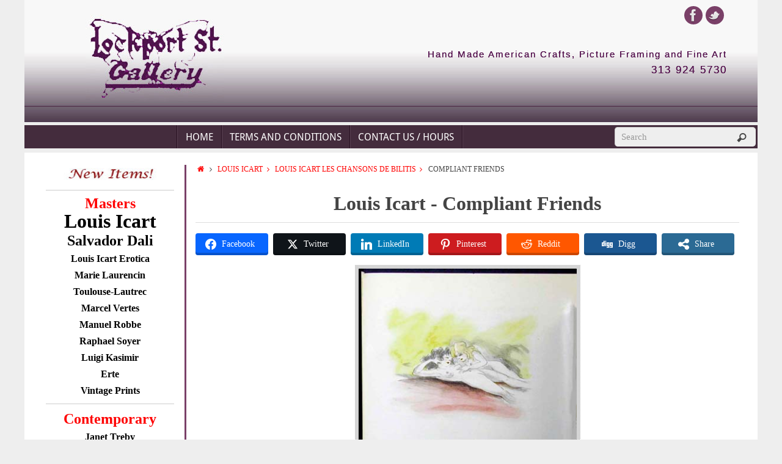

--- FILE ---
content_type: text/html;charset=UTF-8
request_url: https://lockportstreetgallery.com/icart/compliant-friends/
body_size: 17133
content:
<!DOCTYPE html>
<html lang="en-US" prefix="og: https://ogp.me/ns# fb: https://ogp.me/ns/fb# article: https://ogp.me/ns/article#">
<head>
<meta name="viewport" content="width=device-width, user-scalable=yes, initial-scale=1.0, minimum-scale=1.0, maximum-scale=3.0">
<meta http-equiv="Content-Type" content="text/html; charset=UTF-8" />
<link rel="profile" href="//gmpg.org/xfn/11" />
<link rel="pingback" href="https://lockportstreetgallery.com/xmlrpc.php" />
<link rel="shortcut icon" href="https://lockportstreetgallery.com/wp-content/uploads/2018/06/favicon.jpg" /><link rel="apple-touch-icon" href="https://lockportstreetgallery.com/wp-content/uploads/2018/06/favicon.jpg" />

<meta name="wpsso-begin" content="wpsso meta tags and schema markup begin"/>
<!-- generator:1 --><meta name="generator" content="WPSSO Core 17.17.0/S"/>
<!-- generator:2 --><meta name="generator" content="WPSSO JSON 3.10.0/S"/>
<link rel="shortlink" href="https://lockportstreetgallery.com/?p=17517"/>
<meta property="fb:app_id" content="966242223397117"/>
<meta property="og:type" content="article"/>
<meta property="og:url" content="https://lockportstreetgallery.com/icart/compliant-friends/"/>
<meta property="og:locale" content="en_US"/>
<meta property="og:site_name" content="Lockport Street Gallery"/>
<meta property="og:title" content="Compliant Friends  &ndash;  &ndash; Lockport Street Gallery"/>
<meta property="og:description" content="Compliant Friends  Lockport Street Gallery"/>
<meta property="og:updated_time" content="2018-05-06T04:09:20+00:00"/>
<meta property="article:published_time" content="2018-05-06T04:09:20+00:00"/>
<meta property="article:modified_time" content="2018-05-06T04:09:20+00:00"/>
<meta name="twitter:domain" content="lockportstreetgallery.com"/>
<meta name="twitter:title" content="Compliant Friends  &ndash;  &ndash; Lockport Street Gallery"/>
<meta name="twitter:description" content="Compliant Friends  Lockport Street Gallery"/>
<meta name="twitter:card" content="summary"/>
<meta name="twitter:label1" content="Written by"/>
<meta name="twitter:data1" content="Administrat0r"/>
<meta name="author" content="Administrat0r"/>
<script type="application/ld+json" id="wpsso-schema-graph">{
    "@context": "https://schema.org",
    "@graph": [
        {
            "@id": "/icart/compliant-friends/#sso/webpage/17517",
            "@context": "https://schema.org",
            "@type": "WebPage",
            "mainEntityOfPage": "https://lockportstreetgallery.com/icart/compliant-friends/",
            "url": "https://lockportstreetgallery.com/icart/compliant-friends/",
            "sameAs": [
                "https://lockportstreetgallery.com/?p=17517"
            ],
            "name": "Compliant Friends  &ndash;  &ndash; Lockport Street Gallery",
            "description": "Compliant Friends  Lockport Street Gallery",
            "potentialAction": [
                {
                    "@context": "https://schema.org",
                    "@type": "ReadAction",
                    "target": "https://lockportstreetgallery.com/icart/compliant-friends/"
                }
            ],
            "publisher": [
                {
                    "@id": "/#sso/organization/site/org-logo-url"
                }
            ],
            "headline": "Compliant Friends  &ndash;  &ndash; Lockport Street Gallery",
            "copyrightYear": "2018",
            "inLanguage": "en_US",
            "dateCreated": "2018-05-06T04:09:20+00:00",
            "datePublished": "2018-05-06T04:09:20+00:00",
            "dateModified": "2018-05-06T04:09:20+00:00",
            "author": {
                "@id": "/ad4877ee8f00de4857048a7fe8f7b90a#sso/person"
            }
        },
        {
            "@id": "/#sso/organization/site/org-logo-url",
            "@context": "https://schema.org",
            "@type": "Organization",
            "url": "https://lockportstreetgallery.com/",
            "name": "Lockport Street Gallery",
            "description": "Salvador Dali, Louis Icart art and more"
        },
        {
            "@id": "/ad4877ee8f00de4857048a7fe8f7b90a#sso/person",
            "@context": "https://schema.org",
            "@type": "Person",
            "name": "Administrat0r",
            "givenName": "John",
            "familyName": "Bates",
            "description": "Author archive page for Administrat0r."
        }
    ]
}</script>
<meta name="wpsso-end" content="wpsso meta tags and schema markup end"/>
<meta name="wpsso-cached" content="2025-10-19T11:41:57+00:00"/>
<meta name="wpsso-added" content="2025-10-19T11:41:57+00:00 in 0.045940 secs for lockportstreetgallery.com"/>

<link rel="stylesheet" type="text/css"  href="https://lockportstreetgallery.com/wp-content/cache/css/fc885b11a07cb7c634c9ca81f45e715d.css" /><title>Compliant Friends - Lockport Street Gallery</title>
<meta name='robots' content='max-image-preview:large' />
<meta property="og:locale" content="en_US" />
<meta property="og:type" content="article" />
<meta property="og:title" content="Compliant Friends" />
<meta property="og:url" content="https://lockportstreetgallery.com/icart/compliant-friends/" />
<meta property="og:site_name" content="Lockport Street Gallery" />
<meta property="og:image" content="https://lockportstreetgallery.com/wp-content/uploads/2016/07/5-1-1.jpg" />
<meta property="og:image:secure_url" content="https://lockportstreetgallery.com/wp-content/uploads/2016/07/5-1-1.jpg" />

<!-- This site is optimized with the Yoast SEO Premium plugin v12.6.1 - https://yoast.com/wordpress/plugins/seo/ -->
<meta name="description" content="Compliant Friends Lockport Street Gallery"/>
<meta name="robots" content="max-snippet:-1, max-image-preview:large, max-video-preview:-1"/>
<link rel="canonical" href="https://lockportstreetgallery.com/icart/compliant-friends/" />
<script type='application/ld+json' class='yoast-schema-graph yoast-schema-graph--main'>{"@context":"https://schema.org","@graph":[{"@type":"Organization","@id":"https://lockportstreetgallery.com/#organization","name":"Lockport Street Gallery","url":"https://lockportstreetgallery.com/","sameAs":["https://www.facebook.com/LockportStreetGallery/","https://twitter.com/LockportStreet"],"logo":{"@type":"ImageObject","@id":"https://lockportstreetgallery.com/#logo","url":"https://lockportstreetgallery.com/wp-content/uploads/2016/04/lsglogo.jpg","width":128,"height":75,"caption":"Lockport Street Gallery"},"image":{"@id":"https://lockportstreetgallery.com/#logo"}},{"@type":"WebSite","@id":"https://lockportstreetgallery.com/#website","url":"https://lockportstreetgallery.com/","name":"Lockport Street Gallery","description":"Salvador Dali, Louis Icart and more","publisher":{"@id":"https://lockportstreetgallery.com/#organization"},"potentialAction":{"@type":"SearchAction","target":"https://lockportstreetgallery.com/?s={search_term_string}","query-input":"required name=search_term_string"}},{"@type":"ImageObject","@id":"https://lockportstreetgallery.com/icart/compliant-friends/#primaryimage","url":"https://lockportstreetgallery.com/wp-content/uploads/2016/07/5-1-1.jpg","width":369,"height":500},{"@type":"WebPage","@id":"https://lockportstreetgallery.com/icart/compliant-friends/#webpage","url":"https://lockportstreetgallery.com/icart/compliant-friends/","inLanguage":"en-US","name":"Compliant Friends - Lockport Street Gallery","isPartOf":{"@id":"https://lockportstreetgallery.com/#website"},"primaryImageOfPage":{"@id":"https://lockportstreetgallery.com/icart/compliant-friends/#primaryimage"},"datePublished":"2018-05-06T04:09:20+00:00","dateModified":"2018-05-06T04:09:20+00:00","description":"Compliant Friends Lockport Street Gallery"}]}</script>
<!-- / Yoast SEO Premium plugin. -->

<link rel="alternate" type="application/rss+xml" title="Lockport Street Gallery &raquo; Feed" href="https://lockportstreetgallery.com/feed/" />
<link rel="alternate" type="application/rss+xml" title="Lockport Street Gallery &raquo; Comments Feed" href="https://lockportstreetgallery.com/comments/feed/" />
		<!-- This site uses the Google Analytics by MonsterInsights plugin v8.26.0 - Using Analytics tracking - https://www.monsterinsights.com/ -->
							<script src="//www.googletagmanager.com/gtag/js?id=G-E6JBHZQLN8"  data-cfasync="false" data-wpfc-render="false" type="text/javascript" async></script>
			<script data-cfasync="false" data-wpfc-render="false" type="text/javascript">
				var mi_version = '8.26.0';
				var mi_track_user = true;
				var mi_no_track_reason = '';
								var MonsterInsightsDefaultLocations = {"page_location":"https:\/\/lockportstreetgallery.com\/icart\/compliant-friends\/?icart\/compliant-friends\/"};
				if ( typeof MonsterInsightsPrivacyGuardFilter === 'function' ) {
					var MonsterInsightsLocations = (typeof MonsterInsightsExcludeQuery === 'object') ? MonsterInsightsPrivacyGuardFilter( MonsterInsightsExcludeQuery ) : MonsterInsightsPrivacyGuardFilter( MonsterInsightsDefaultLocations );
				} else {
					var MonsterInsightsLocations = (typeof MonsterInsightsExcludeQuery === 'object') ? MonsterInsightsExcludeQuery : MonsterInsightsDefaultLocations;
				}

								var disableStrs = [
										'ga-disable-G-E6JBHZQLN8',
									];

				/* Function to detect opted out users */
				function __gtagTrackerIsOptedOut() {
					for (var index = 0; index < disableStrs.length; index++) {
						if (document.cookie.indexOf(disableStrs[index] + '=true') > -1) {
							return true;
						}
					}

					return false;
				}

				/* Disable tracking if the opt-out cookie exists. */
				if (__gtagTrackerIsOptedOut()) {
					for (var index = 0; index < disableStrs.length; index++) {
						window[disableStrs[index]] = true;
					}
				}

				/* Opt-out function */
				function __gtagTrackerOptout() {
					for (var index = 0; index < disableStrs.length; index++) {
						document.cookie = disableStrs[index] + '=true; expires=Thu, 31 Dec 2099 23:59:59 UTC; path=/';
						window[disableStrs[index]] = true;
					}
				}

				if ('undefined' === typeof gaOptout) {
					function gaOptout() {
						__gtagTrackerOptout();
					}
				}
								window.dataLayer = window.dataLayer || [];

				window.MonsterInsightsDualTracker = {
					helpers: {},
					trackers: {},
				};
				if (mi_track_user) {
					function __gtagDataLayer() {
						dataLayer.push(arguments);
					}

					function __gtagTracker(type, name, parameters) {
						if (!parameters) {
							parameters = {};
						}

						if (parameters.send_to) {
							__gtagDataLayer.apply(null, arguments);
							return;
						}

						if (type === 'event') {
														parameters.send_to = monsterinsights_frontend.v4_id;
							var hookName = name;
							if (typeof parameters['event_category'] !== 'undefined') {
								hookName = parameters['event_category'] + ':' + name;
							}

							if (typeof MonsterInsightsDualTracker.trackers[hookName] !== 'undefined') {
								MonsterInsightsDualTracker.trackers[hookName](parameters);
							} else {
								__gtagDataLayer('event', name, parameters);
							}
							
						} else {
							__gtagDataLayer.apply(null, arguments);
						}
					}

					__gtagTracker('js', new Date());
					__gtagTracker('set', {
						'developer_id.dZGIzZG': true,
											});
					if ( MonsterInsightsLocations.page_location ) {
						__gtagTracker('set', MonsterInsightsLocations);
					}
										__gtagTracker('config', 'G-E6JBHZQLN8', {"allow_anchor":"true","forceSSL":"true","link_attribution":"true","page_path":location.pathname + location.search + location.hash} );
															window.gtag = __gtagTracker;										(function () {
						/* https://developers.google.com/analytics/devguides/collection/analyticsjs/ */
						/* ga and __gaTracker compatibility shim. */
						var noopfn = function () {
							return null;
						};
						var newtracker = function () {
							return new Tracker();
						};
						var Tracker = function () {
							return null;
						};
						var p = Tracker.prototype;
						p.get = noopfn;
						p.set = noopfn;
						p.send = function () {
							var args = Array.prototype.slice.call(arguments);
							args.unshift('send');
							__gaTracker.apply(null, args);
						};
						var __gaTracker = function () {
							var len = arguments.length;
							if (len === 0) {
								return;
							}
							var f = arguments[len - 1];
							if (typeof f !== 'object' || f === null || typeof f.hitCallback !== 'function') {
								if ('send' === arguments[0]) {
									var hitConverted, hitObject = false, action;
									if ('event' === arguments[1]) {
										if ('undefined' !== typeof arguments[3]) {
											hitObject = {
												'eventAction': arguments[3],
												'eventCategory': arguments[2],
												'eventLabel': arguments[4],
												'value': arguments[5] ? arguments[5] : 1,
											}
										}
									}
									if ('pageview' === arguments[1]) {
										if ('undefined' !== typeof arguments[2]) {
											hitObject = {
												'eventAction': 'page_view',
												'page_path': arguments[2],
											}
										}
									}
									if (typeof arguments[2] === 'object') {
										hitObject = arguments[2];
									}
									if (typeof arguments[5] === 'object') {
										Object.assign(hitObject, arguments[5]);
									}
									if ('undefined' !== typeof arguments[1].hitType) {
										hitObject = arguments[1];
										if ('pageview' === hitObject.hitType) {
											hitObject.eventAction = 'page_view';
										}
									}
									if (hitObject) {
										action = 'timing' === arguments[1].hitType ? 'timing_complete' : hitObject.eventAction;
										hitConverted = mapArgs(hitObject);
										__gtagTracker('event', action, hitConverted);
									}
								}
								return;
							}

							function mapArgs(args) {
								var arg, hit = {};
								var gaMap = {
									'eventCategory': 'event_category',
									'eventAction': 'event_action',
									'eventLabel': 'event_label',
									'eventValue': 'event_value',
									'nonInteraction': 'non_interaction',
									'timingCategory': 'event_category',
									'timingVar': 'name',
									'timingValue': 'value',
									'timingLabel': 'event_label',
									'page': 'page_path',
									'location': 'page_location',
									'title': 'page_title',
									'referrer' : 'page_referrer',
								};
								for (arg in args) {
																		if (!(!args.hasOwnProperty(arg) || !gaMap.hasOwnProperty(arg))) {
										hit[gaMap[arg]] = args[arg];
									} else {
										hit[arg] = args[arg];
									}
								}
								return hit;
							}

							try {
								f.hitCallback();
							} catch (ex) {
							}
						};
						__gaTracker.create = newtracker;
						__gaTracker.getByName = newtracker;
						__gaTracker.getAll = function () {
							return [];
						};
						__gaTracker.remove = noopfn;
						__gaTracker.loaded = true;
						window['__gaTracker'] = __gaTracker;
					})();
									} else {
										console.log("");
					(function () {
						function __gtagTracker() {
							return null;
						}

						window['__gtagTracker'] = __gtagTracker;
						window['gtag'] = __gtagTracker;
					})();
									}
			</script>
				<!-- / Google Analytics by MonsterInsights -->
		<script type="text/javascript">
window._wpemojiSettings = {"baseUrl":"https:\/\/s.w.org\/images\/core\/emoji\/14.0.0\/72x72\/","ext":".png","svgUrl":"https:\/\/s.w.org\/images\/core\/emoji\/14.0.0\/svg\/","svgExt":".svg","source":{"concatemoji":"https:\/\/lockportstreetgallery.com\/wp-includes\/js\/wp-emoji-release.min.js?ver=6.1.3"}};
/*! This file is auto-generated */
!function(e,a,t){var n,r,o,i=a.createElement("canvas"),p=i.getContext&&i.getContext("2d");function s(e,t){var a=String.fromCharCode,e=(p.clearRect(0,0,i.width,i.height),p.fillText(a.apply(this,e),0,0),i.toDataURL());return p.clearRect(0,0,i.width,i.height),p.fillText(a.apply(this,t),0,0),e===i.toDataURL()}function c(e){var t=a.createElement("script");t.src=e,t.defer=t.type="text/javascript",a.getElementsByTagName("head")[0].appendChild(t)}for(o=Array("flag","emoji"),t.supports={everything:!0,everythingExceptFlag:!0},r=0;r<o.length;r++)t.supports[o[r]]=function(e){if(p&&p.fillText)switch(p.textBaseline="top",p.font="600 32px Arial",e){case"flag":return s([127987,65039,8205,9895,65039],[127987,65039,8203,9895,65039])?!1:!s([55356,56826,55356,56819],[55356,56826,8203,55356,56819])&&!s([55356,57332,56128,56423,56128,56418,56128,56421,56128,56430,56128,56423,56128,56447],[55356,57332,8203,56128,56423,8203,56128,56418,8203,56128,56421,8203,56128,56430,8203,56128,56423,8203,56128,56447]);case"emoji":return!s([129777,127995,8205,129778,127999],[129777,127995,8203,129778,127999])}return!1}(o[r]),t.supports.everything=t.supports.everything&&t.supports[o[r]],"flag"!==o[r]&&(t.supports.everythingExceptFlag=t.supports.everythingExceptFlag&&t.supports[o[r]]);t.supports.everythingExceptFlag=t.supports.everythingExceptFlag&&!t.supports.flag,t.DOMReady=!1,t.readyCallback=function(){t.DOMReady=!0},t.supports.everything||(n=function(){t.readyCallback()},a.addEventListener?(a.addEventListener("DOMContentLoaded",n,!1),e.addEventListener("load",n,!1)):(e.attachEvent("onload",n),a.attachEvent("onreadystatechange",function(){"complete"===a.readyState&&t.readyCallback()})),(e=t.source||{}).concatemoji?c(e.concatemoji):e.wpemoji&&e.twemoji&&(c(e.twemoji),c(e.wpemoji)))}(window,document,window._wpemojiSettings);
</script>
<style type="text/css">
img.wp-smiley,
img.emoji {
	display: inline !important;
	border: none !important;
	box-shadow: none !important;
	height: 1em !important;
	width: 1em !important;
	margin: 0 0.07em !important;
	vertical-align: -0.1em !important;
	background: none !important;
	padding: 0 !important;
}
</style>
	<style id='global-styles-inline-css' type='text/css'>
body{--wp--preset--color--black: #000000;--wp--preset--color--cyan-bluish-gray: #abb8c3;--wp--preset--color--white: #ffffff;--wp--preset--color--pale-pink: #f78da7;--wp--preset--color--vivid-red: #cf2e2e;--wp--preset--color--luminous-vivid-orange: #ff6900;--wp--preset--color--luminous-vivid-amber: #fcb900;--wp--preset--color--light-green-cyan: #7bdcb5;--wp--preset--color--vivid-green-cyan: #00d084;--wp--preset--color--pale-cyan-blue: #8ed1fc;--wp--preset--color--vivid-cyan-blue: #0693e3;--wp--preset--color--vivid-purple: #9b51e0;--wp--preset--gradient--vivid-cyan-blue-to-vivid-purple: linear-gradient(135deg,rgba(6,147,227,1) 0%,rgb(155,81,224) 100%);--wp--preset--gradient--light-green-cyan-to-vivid-green-cyan: linear-gradient(135deg,rgb(122,220,180) 0%,rgb(0,208,130) 100%);--wp--preset--gradient--luminous-vivid-amber-to-luminous-vivid-orange: linear-gradient(135deg,rgba(252,185,0,1) 0%,rgba(255,105,0,1) 100%);--wp--preset--gradient--luminous-vivid-orange-to-vivid-red: linear-gradient(135deg,rgba(255,105,0,1) 0%,rgb(207,46,46) 100%);--wp--preset--gradient--very-light-gray-to-cyan-bluish-gray: linear-gradient(135deg,rgb(238,238,238) 0%,rgb(169,184,195) 100%);--wp--preset--gradient--cool-to-warm-spectrum: linear-gradient(135deg,rgb(74,234,220) 0%,rgb(151,120,209) 20%,rgb(207,42,186) 40%,rgb(238,44,130) 60%,rgb(251,105,98) 80%,rgb(254,248,76) 100%);--wp--preset--gradient--blush-light-purple: linear-gradient(135deg,rgb(255,206,236) 0%,rgb(152,150,240) 100%);--wp--preset--gradient--blush-bordeaux: linear-gradient(135deg,rgb(254,205,165) 0%,rgb(254,45,45) 50%,rgb(107,0,62) 100%);--wp--preset--gradient--luminous-dusk: linear-gradient(135deg,rgb(255,203,112) 0%,rgb(199,81,192) 50%,rgb(65,88,208) 100%);--wp--preset--gradient--pale-ocean: linear-gradient(135deg,rgb(255,245,203) 0%,rgb(182,227,212) 50%,rgb(51,167,181) 100%);--wp--preset--gradient--electric-grass: linear-gradient(135deg,rgb(202,248,128) 0%,rgb(113,206,126) 100%);--wp--preset--gradient--midnight: linear-gradient(135deg,rgb(2,3,129) 0%,rgb(40,116,252) 100%);--wp--preset--duotone--dark-grayscale: url('#wp-duotone-dark-grayscale');--wp--preset--duotone--grayscale: url('#wp-duotone-grayscale');--wp--preset--duotone--purple-yellow: url('#wp-duotone-purple-yellow');--wp--preset--duotone--blue-red: url('#wp-duotone-blue-red');--wp--preset--duotone--midnight: url('#wp-duotone-midnight');--wp--preset--duotone--magenta-yellow: url('#wp-duotone-magenta-yellow');--wp--preset--duotone--purple-green: url('#wp-duotone-purple-green');--wp--preset--duotone--blue-orange: url('#wp-duotone-blue-orange');--wp--preset--font-size--small: 13px;--wp--preset--font-size--medium: 20px;--wp--preset--font-size--large: 36px;--wp--preset--font-size--x-large: 42px;--wp--preset--spacing--20: 0.44rem;--wp--preset--spacing--30: 0.67rem;--wp--preset--spacing--40: 1rem;--wp--preset--spacing--50: 1.5rem;--wp--preset--spacing--60: 2.25rem;--wp--preset--spacing--70: 3.38rem;--wp--preset--spacing--80: 5.06rem;}:where(.is-layout-flex){gap: 0.5em;}body .is-layout-flow > .alignleft{float: left;margin-inline-start: 0;margin-inline-end: 2em;}body .is-layout-flow > .alignright{float: right;margin-inline-start: 2em;margin-inline-end: 0;}body .is-layout-flow > .aligncenter{margin-left: auto !important;margin-right: auto !important;}body .is-layout-constrained > .alignleft{float: left;margin-inline-start: 0;margin-inline-end: 2em;}body .is-layout-constrained > .alignright{float: right;margin-inline-start: 2em;margin-inline-end: 0;}body .is-layout-constrained > .aligncenter{margin-left: auto !important;margin-right: auto !important;}body .is-layout-constrained > :where(:not(.alignleft):not(.alignright):not(.alignfull)){max-width: var(--wp--style--global--content-size);margin-left: auto !important;margin-right: auto !important;}body .is-layout-constrained > .alignwide{max-width: var(--wp--style--global--wide-size);}body .is-layout-flex{display: flex;}body .is-layout-flex{flex-wrap: wrap;align-items: center;}body .is-layout-flex > *{margin: 0;}:where(.wp-block-columns.is-layout-flex){gap: 2em;}.has-black-color{color: var(--wp--preset--color--black) !important;}.has-cyan-bluish-gray-color{color: var(--wp--preset--color--cyan-bluish-gray) !important;}.has-white-color{color: var(--wp--preset--color--white) !important;}.has-pale-pink-color{color: var(--wp--preset--color--pale-pink) !important;}.has-vivid-red-color{color: var(--wp--preset--color--vivid-red) !important;}.has-luminous-vivid-orange-color{color: var(--wp--preset--color--luminous-vivid-orange) !important;}.has-luminous-vivid-amber-color{color: var(--wp--preset--color--luminous-vivid-amber) !important;}.has-light-green-cyan-color{color: var(--wp--preset--color--light-green-cyan) !important;}.has-vivid-green-cyan-color{color: var(--wp--preset--color--vivid-green-cyan) !important;}.has-pale-cyan-blue-color{color: var(--wp--preset--color--pale-cyan-blue) !important;}.has-vivid-cyan-blue-color{color: var(--wp--preset--color--vivid-cyan-blue) !important;}.has-vivid-purple-color{color: var(--wp--preset--color--vivid-purple) !important;}.has-black-background-color{background-color: var(--wp--preset--color--black) !important;}.has-cyan-bluish-gray-background-color{background-color: var(--wp--preset--color--cyan-bluish-gray) !important;}.has-white-background-color{background-color: var(--wp--preset--color--white) !important;}.has-pale-pink-background-color{background-color: var(--wp--preset--color--pale-pink) !important;}.has-vivid-red-background-color{background-color: var(--wp--preset--color--vivid-red) !important;}.has-luminous-vivid-orange-background-color{background-color: var(--wp--preset--color--luminous-vivid-orange) !important;}.has-luminous-vivid-amber-background-color{background-color: var(--wp--preset--color--luminous-vivid-amber) !important;}.has-light-green-cyan-background-color{background-color: var(--wp--preset--color--light-green-cyan) !important;}.has-vivid-green-cyan-background-color{background-color: var(--wp--preset--color--vivid-green-cyan) !important;}.has-pale-cyan-blue-background-color{background-color: var(--wp--preset--color--pale-cyan-blue) !important;}.has-vivid-cyan-blue-background-color{background-color: var(--wp--preset--color--vivid-cyan-blue) !important;}.has-vivid-purple-background-color{background-color: var(--wp--preset--color--vivid-purple) !important;}.has-black-border-color{border-color: var(--wp--preset--color--black) !important;}.has-cyan-bluish-gray-border-color{border-color: var(--wp--preset--color--cyan-bluish-gray) !important;}.has-white-border-color{border-color: var(--wp--preset--color--white) !important;}.has-pale-pink-border-color{border-color: var(--wp--preset--color--pale-pink) !important;}.has-vivid-red-border-color{border-color: var(--wp--preset--color--vivid-red) !important;}.has-luminous-vivid-orange-border-color{border-color: var(--wp--preset--color--luminous-vivid-orange) !important;}.has-luminous-vivid-amber-border-color{border-color: var(--wp--preset--color--luminous-vivid-amber) !important;}.has-light-green-cyan-border-color{border-color: var(--wp--preset--color--light-green-cyan) !important;}.has-vivid-green-cyan-border-color{border-color: var(--wp--preset--color--vivid-green-cyan) !important;}.has-pale-cyan-blue-border-color{border-color: var(--wp--preset--color--pale-cyan-blue) !important;}.has-vivid-cyan-blue-border-color{border-color: var(--wp--preset--color--vivid-cyan-blue) !important;}.has-vivid-purple-border-color{border-color: var(--wp--preset--color--vivid-purple) !important;}.has-vivid-cyan-blue-to-vivid-purple-gradient-background{background: var(--wp--preset--gradient--vivid-cyan-blue-to-vivid-purple) !important;}.has-light-green-cyan-to-vivid-green-cyan-gradient-background{background: var(--wp--preset--gradient--light-green-cyan-to-vivid-green-cyan) !important;}.has-luminous-vivid-amber-to-luminous-vivid-orange-gradient-background{background: var(--wp--preset--gradient--luminous-vivid-amber-to-luminous-vivid-orange) !important;}.has-luminous-vivid-orange-to-vivid-red-gradient-background{background: var(--wp--preset--gradient--luminous-vivid-orange-to-vivid-red) !important;}.has-very-light-gray-to-cyan-bluish-gray-gradient-background{background: var(--wp--preset--gradient--very-light-gray-to-cyan-bluish-gray) !important;}.has-cool-to-warm-spectrum-gradient-background{background: var(--wp--preset--gradient--cool-to-warm-spectrum) !important;}.has-blush-light-purple-gradient-background{background: var(--wp--preset--gradient--blush-light-purple) !important;}.has-blush-bordeaux-gradient-background{background: var(--wp--preset--gradient--blush-bordeaux) !important;}.has-luminous-dusk-gradient-background{background: var(--wp--preset--gradient--luminous-dusk) !important;}.has-pale-ocean-gradient-background{background: var(--wp--preset--gradient--pale-ocean) !important;}.has-electric-grass-gradient-background{background: var(--wp--preset--gradient--electric-grass) !important;}.has-midnight-gradient-background{background: var(--wp--preset--gradient--midnight) !important;}.has-small-font-size{font-size: var(--wp--preset--font-size--small) !important;}.has-medium-font-size{font-size: var(--wp--preset--font-size--medium) !important;}.has-large-font-size{font-size: var(--wp--preset--font-size--large) !important;}.has-x-large-font-size{font-size: var(--wp--preset--font-size--x-large) !important;}
.wp-block-navigation a:where(:not(.wp-element-button)){color: inherit;}
:where(.wp-block-columns.is-layout-flex){gap: 2em;}
.wp-block-pullquote{font-size: 1.5em;line-height: 1.6;}
</style>
<style id='easy-social-share-buttons-inline-css' type='text/css'>
@media (max-width: 768px){.essb_links.essb_displayed_sidebar, .essb_links.essb_displayed_sidebar_right, .essb_links.essb_displayed_postfloat{display:none;}.essb_links{display:none;}.essb-mobile-sharebar, .essb-mobile-sharepoint, .essb-mobile-sharebottom, .essb-mobile-sharebottom .essb_links, .essb-mobile-sharebar-window .essb_links, .essb-mobile-sharepoint .essb_links{display:block;}.essb-mobile-sharebar .essb_native_buttons, .essb-mobile-sharepoint .essb_native_buttons, .essb-mobile-sharebottom .essb_native_buttons, .essb-mobile-sharebottom .essb_native_item, .essb-mobile-sharebar-window .essb_native_item, .essb-mobile-sharepoint .essb_native_item{display:none;}}@media (min-width: 768px){.essb-mobile-sharebar, .essb-mobile-sharepoint, .essb-mobile-sharebottom{display:none;}}
</style>
<script data-cfasync="false" data-wpfc-render="false" type="text/javascript" id='monsterinsights-frontend-script-js-extra'>/* <![CDATA[ */
var monsterinsights_frontend = {"js_events_tracking":"true","download_extensions":"doc,pdf,ppt,zip,xls,docx,pptx,xlsx","inbound_paths":"[]","home_url":"https:\/\/lockportstreetgallery.com","hash_tracking":"true","v4_id":"G-E6JBHZQLN8"};/* ]]> */
</script>
<script type='text/javascript' src='https://lockportstreetgallery.com/wp-includes/js/jquery/jquery.min.js?ver=3.6.1' id='jquery-core-js'></script>
<link rel="https://api.w.org/" href="https://lockportstreetgallery.com/wp-json/" /><link rel="EditURI" type="application/rsd+xml" title="RSD" href="https://lockportstreetgallery.com/xmlrpc.php?rsd" />
<link rel="wlwmanifest" type="application/wlwmanifest+xml" href="https://lockportstreetgallery.com/wp-includes/wlwmanifest.xml" />
<meta name="generator" content="WordPress 6.1.3" />
<link rel="alternate" type="application/json+oembed" href="https://lockportstreetgallery.com/wp-json/oembed/1.0/embed?url=https%3A%2F%2Flockportstreetgallery.com%2Ficart%2Fcompliant-friends%2F" />
<link rel="alternate" type="text/xml+oembed" href="https://lockportstreetgallery.com/wp-json/oembed/1.0/embed?url=https%3A%2F%2Flockportstreetgallery.com%2Ficart%2Fcompliant-friends%2F&#038;format=xml" />
		<script>
			( function() {
				window.onpageshow = function( event ) {
					// Defined window.wpforms means that a form exists on a page.
					// If so and back/forward button has been clicked,
					// force reload a page to prevent the submit button state stuck.
					if ( typeof window.wpforms !== 'undefined' && event.persisted ) {
						window.location.reload();
					}
				};
			}() );
		</script>
		
<script type="text/javascript">var essb_settings = {"ajax_url":"https:\/\/lockportstreetgallery.com\/wp-admin\/admin-ajax.php","essb3_nonce":"3b3bce3e0d","essb3_plugin_url":"https:\/\/lockportstreetgallery.com\/wp-content\/plugins\/easy-social-share-buttons3","essb3_stats":true,"essb3_ga":true,"essb3_ga_ntg":false,"essb3_ga_mode":"simple","blog_url":"https:\/\/lockportstreetgallery.com\/","post_id":"17517","internal_stats":true};</script><style type="text/css"> #header, #main, #topbar-inner { max-width: 1200px; } #container.one-column { } #container.two-columns-right #secondary { width:220px; float:right; } #container.two-columns-right #content { width:890px; float:left; } /*fallback*/ #container.two-columns-right #content { width:calc(100% - 250px); float:left; } #container.two-columns-left #primary { width:220px; float:left; } #container.two-columns-left #content { width:890px; float:right; } /*fallback*/ #container.two-columns-left #content { width:-moz-calc(100% - 250px); float:right; width:-webkit-calc(100% - 250px); width:calc(100% - 250px); } #container.three-columns-right .sidey { width:110px; float:left; } #container.three-columns-right #primary { margin-left:30px; margin-right:30px; } #container.three-columns-right #content { width:860px; float:left; } /*fallback*/ #container.three-columns-right #content { width:-moz-calc(100% - 280px); float:left; width:-webkit-calc(100% - 280px); width:calc(100% - 280px);} #container.three-columns-left .sidey { width:110px; float:left; } #container.three-columns-left #secondary {margin-left:30px; margin-right:30px; } #container.three-columns-left #content { width:860px; float:right;} /*fallback*/ #container.three-columns-left #content { width:-moz-calc(100% - 280px); float:right; width:-webkit-calc(100% - 280px); width:calc(100% - 280px); } #container.three-columns-sided .sidey { width:110px; float:left; } #container.three-columns-sided #secondary { float:right; } #container.three-columns-sided #content { width:860px; float:right; /*fallback*/ width:-moz-calc(100% - 280px); float:right; width:-webkit-calc(100% - 280px); float:right; width:calc(100% - 280px); float:right; margin: 0 140px 0 -1140px; } body { font-family: Times New Roman, Times, serif; } #content h1.entry-title a, #content h2.entry-title a, #content h1.entry-title , #content h2.entry-title { font-family: Times New Roman, Times, serif; } .widget-title, .widget-title a { line-height: normal; font-family: Droid Sans; } .entry-content h1, .entry-content h2, .entry-content h3, .entry-content h4, .entry-content h5, .entry-content h6, #comments #reply-title, .nivo-caption h2, #front-text1 h1, #front-text2 h1, .column-header-image { font-family: Times New Roman, Times, serif; } #site-title span a { font-family: Times New Roman, Times, serif; } #access ul li a, #access ul li a span { font-family: Droid Sans; } body { color: #444444; background-color: #EEEEEE } a { color: #ff0000; } a:hover,.entry-meta span a:hover, .comments-link a:hover { color: #c11f1f; } #header { background-color: #EEEEEE; } #site-title span a { color:#7a4068; } #site-description { color:#999999; } .socials a { background-color: #7a4068; } .socials-hover { background-color: #96738b; } /* Main menu top level */ #access a, #nav-toggle span { color: #ffffff; } #access, #nav-toggle {background-color: #442c3d; } #access > .menu > ul > li > a > span { border-color: #260e1f; -moz-box-shadow: 1px 0 0 #5c4455; -webkit-box-shadow: 1px 0 0 #5c4455; box-shadow: 1px 0 0 #5c4455; } #access a:hover {background-color: #51394a; } #access ul li.current_page_item > a, #access ul li.current-menu-item > a, #access ul li.current_page_ancestor > a, #access ul li.current-menu-ancestor > a { background-color: #51394a; } /* Main menu Submenus */ #access > .menu > ul > li > ul:before {border-bottom-color:#2D2D2D;} #access ul ul ul:before { border-right-color:#2D2D2D;} #access ul ul li { background-color:#2D2D2D; border-top-color:#3b3b3b; border-bottom-color:#222222} #access ul ul li a{color:#BBBBBB} #access ul ul li a:hover{background:#3b3b3b} #access ul ul li.current_page_item > a, #access ul ul li.current-menu-item > a, #access ul ul li.current_page_ancestor > a, #access ul ul li.current-menu-ancestor > a { background-color:#3b3b3b; } #topbar { display:none; } .topmenu ul li a { color: #CCCCCC; } .topmenu ul li a:hover { color: #EEEEEE; border-bottom-color: #7a4068; } #main { background-color: #FFFFFF; } #author-info, #entry-author-info, .page-title { border-color: #7a4068; background: #EEEEEE; } #entry-author-info #author-avatar, #author-info #author-avatar { border-color: #EEEEEE; } .sidey .widget-container { color: #333333; background-color: ; } .sidey .widget-title { color: #666666; background-color: #F7F7F7;border-color:#cfcfcf;} .sidey .widget-container a {color:;} .sidey .widget-container a:hover {color:;} .entry-content h1, .entry-content h2, .entry-content h3, .entry-content h4, .entry-content h5, .entry-content h6 { color: #444444; } .sticky .entry-header {border-color:#7a4068 } .entry-title, .entry-title a { color: #444444; } .entry-title a:hover { color: #000000; } #content h3.entry-format { color: #ffffff; background-color: #442c3d; } #footer { color: #000000; background-color: #EEEEEE; } #footer2 { color: #000000; background-color: #EEEEEE; } #footer a { color: ; } #footer a:hover { color: ; } #footer2 a, .footermenu ul li:after { color: ; } #footer2 a:hover { color: ; } #footer .widget-container { color: #333333; background-color: ; } #footer .widget-title { color: #666666; background-color: #F7F7F7;border-color:#cfcfcf } a.continue-reading-link, #cryout_ajax_more_trigger { color:#ffffff !important; background:#442c3d; border-bottom-color:#7a4068; } a.continue-reading-link:after { background-color:#96738b; } a.continue-reading-link i.icon-right-dir {color:#7a4068} a.continue-reading-link:hover i.icon-right-dir {color:#96738b} .page-link a, .page-link > span > em {border-color:#CCCCCC} .columnmore a {background:#96738b;color:#EEEEEE} .columnmore a:hover {background:#7a4068;} .file, .button, #respond .form-submit input#submit, input[type=submit], input[type=reset] { background-color: #FFFFFF; border-color: #CCCCCC; box-shadow: 0 -10px 10px 0 #EEEEEE inset; } .file:hover, .button:hover, #respond .form-submit input#submit:hover { background-color: #EEEEEE; } .entry-content tr th, .entry-content thead th { color: #444444; } .entry-content fieldset, #content tr td,#content tr th, #content thead th { border-color: #CCCCCC; } #content tr.even td { background-color: #EEEEEE !important; } hr { background-color: #CCCCCC; } input[type="text"], input[type="password"], input[type="email"], input[type="file"], textarea, select, input[type="color"],input[type="date"],input[type="datetime"],input[type="datetime-local"],input[type="month"],input[type="number"],input[type="range"], input[type="search"],input[type="tel"],input[type="time"],input[type="url"],input[type="week"] { background-color: #EEEEEE; border-color: #CCCCCC #EEEEEE #EEEEEE #CCCCCC; color: #444444; } input[type="submit"], input[type="reset"] { color: #444444; background-color: #FFFFFF; border-color: #CCCCCC; box-shadow: 0 -10px 10px 0 #EEEEEE inset; } input[type="text"]:hover, input[type="password"]:hover, input[type="email"]:hover, textarea:hover, input[type="color"]:hover, input[type="date"]:hover, input[type="datetime"]:hover, input[type="datetime-local"]:hover, input[type="month"]:hover, input[type="number"]:hover, input[type="range"]:hover, input[type="search"]:hover, input[type="tel"]:hover, input[type="time"]:hover, input[type="url"]:hover, input[type="week"]:hover { background-color: rgba(238,238,238,0.4); } .entry-content code { border-color: #CCCCCC; border-bottom-color:#7a4068;} .entry-content pre { border-color: #CCCCCC; background-color:#EEEEEE;} .entry-content blockquote { border-color: #EEEEEE; } abbr, acronym { border-color: #444444; } .comment-meta a { color: #444444; } #respond .form-allowed-tags { color: #999999; } .reply a{ background-color: #EEEEEE; border-color: #EEEEEE; } .reply a:hover { background-color: #442c3d;color: #ff0000; } .entry-meta .icon-metas:before {color:#CCCCCC;} .entry-meta span a, .comments-link a {color:#666666;} .entry-meta span a:hover, .comments-link a:hover {color:;} .nav-next a:hover {} .nav-previous a:hover { } .pagination { border-color:#e4e4e4;} .pagination span, .pagination a { background:#EEEEEE; border-left-color:#d4d4d4; border-right-color:#fefefe; } .pagination a:hover { background: #f6f6f6; } #searchform input[type="text"] {color:#999999;} .caption-accented .wp-caption { background-color:rgba(122,64,104,0.8); color:#FFFFFF} .tempera-image-one .entry-content img[class*='align'],.tempera-image-one .entry-summary img[class*='align'], .tempera-image-two .entry-content img[class*='align'],.tempera-image-two .entry-summary img[class*='align'] { border-color:#7a4068;} #content p, #content ul, #content ol, #content, #frontpage blockquote { text-align:Default ; } #content p, #content ul, #content ol, .widget-area, .widget-area a, table, table td { font-size:16px; word-spacing:Default; letter-spacing:Default; } #content p, #content ul, #content ol, .widget-area, .widget-area a { line-height:1.7em; } #site-title a, #site-description, #access a, .topmenu ul li a, .footermenu a, .entry-meta span a, .entry-utility span a, #content h3.entry-format, span.edit-link, h3#comments-title, h3#reply-title, .comment-author cite, .reply a, .widget-title, #site-info a, .nivo-caption h2, a.continue-reading-link, .column-image h3, #front-columns h3.column-header-noimage, .tinynav , .entry-title, .breadcrumbs, .page-link{ text-transform: uppercase; }#content h1.entry-title, #content h2.entry-title { font-size:18px ;} .widget-title, .widget-title a { font-size:14px ;} #content .entry-content h1 { font-size: 32px;} #content .entry-content h2 { font-size: 28px;} #content .entry-content h3 { font-size: 24px;} #content .entry-content h4 { font-size: 20px;} #content .entry-content h5 { font-size: 16px;} #content .entry-content h6 { font-size: 12px;} #site-title span a { font-size:30px ;} #access ul li a { font-size:16px ;} #access ul ul ul a {font-size:14px;} #content ul li { background-image: none; padding-left: 0; } .nocomments, .nocomments2 {display:none;} #header-container > div { margin:40px 0 0 0px;} .page h1.entry-title, .home .page h2.entry-title { display:none; } #content p, #content ul, #content ol, #content dd, #content pre, #content hr { margin-bottom: 1.0em; } #access > .menu > ul { border-left: 1px solid #5c4455; -moz-box-shadow: -1px 0 0 #260e1f; -webkit-box-shadow: -1px 0 0 #260e1f; box-shadow: -1px 0 0 #260e1f; } #toTop {background:#FFFFFF;margin-left:1350px;} #toTop:hover .icon-back2top:before {color:#96738b;} #main {margin-top:7px; } #forbottom {margin-left: 30px; margin-right: 30px;} #header-widget-area { width: 33%; } #branding { height:200px; } @media (max-width: 1920px) {#branding, #bg_image { height:auto; max-width:100%; min-height:inherit !important; } } </style> 

<script type="text/javascript">var cryout_global_content_width = 980;var cryout_toTop_offset = 1200;</script>    <!--[if lt IE 9]>
    <script>
    document.createElement('header');
    document.createElement('nav');
    document.createElement('section');
    document.createElement('article');
    document.createElement('aside');
    document.createElement('footer');
    </script>
    <![endif]-->
    <script type="text/javascript">
    function makeDoubleDelegate(function1, function2) {
        /* concatenate functions */
        return function() { if (function1) function1(); if (function2) function2(); }
    }

    function tempera_onload() {
            /* Add responsive videos */
        jQuery(".entry-content").fitVids();
            }; // tempera_onload

    jQuery(document).ready(function(){
            /* enable mobile menu handle */
        tempera_mobilemenu_init();
        });

    // make sure not to lose previous onload events
    window.onload = makeDoubleDelegate(window.onload, tempera_onload );
    </script>
    <style id="wpforms-css-vars-root">
				:root {
					--wpforms-field-border-radius: 3px;
--wpforms-field-border-style: solid;
--wpforms-field-border-size: 1px;
--wpforms-field-background-color: #ffffff;
--wpforms-field-border-color: rgba( 0, 0, 0, 0.25 );
--wpforms-field-border-color-spare: rgba( 0, 0, 0, 0.25 );
--wpforms-field-text-color: rgba( 0, 0, 0, 0.7 );
--wpforms-field-menu-color: #ffffff;
--wpforms-label-color: rgba( 0, 0, 0, 0.85 );
--wpforms-label-sublabel-color: rgba( 0, 0, 0, 0.55 );
--wpforms-label-error-color: #d63637;
--wpforms-button-border-radius: 3px;
--wpforms-button-border-style: none;
--wpforms-button-border-size: 1px;
--wpforms-button-background-color: #066aab;
--wpforms-button-border-color: #066aab;
--wpforms-button-text-color: #ffffff;
--wpforms-page-break-color: #066aab;
--wpforms-background-image: none;
--wpforms-background-position: center center;
--wpforms-background-repeat: no-repeat;
--wpforms-background-size: cover;
--wpforms-background-width: 100px;
--wpforms-background-height: 100px;
--wpforms-background-color: rgba( 0, 0, 0, 0 );
--wpforms-background-url: none;
--wpforms-container-padding: 0px;
--wpforms-container-border-style: none;
--wpforms-container-border-width: 1px;
--wpforms-container-border-color: #000000;
--wpforms-container-border-radius: 3px;
--wpforms-field-size-input-height: 43px;
--wpforms-field-size-input-spacing: 15px;
--wpforms-field-size-font-size: 16px;
--wpforms-field-size-line-height: 19px;
--wpforms-field-size-padding-h: 14px;
--wpforms-field-size-checkbox-size: 16px;
--wpforms-field-size-sublabel-spacing: 5px;
--wpforms-field-size-icon-size: 1;
--wpforms-label-size-font-size: 16px;
--wpforms-label-size-line-height: 19px;
--wpforms-label-size-sublabel-font-size: 14px;
--wpforms-label-size-sublabel-line-height: 17px;
--wpforms-button-size-font-size: 17px;
--wpforms-button-size-height: 41px;
--wpforms-button-size-padding-h: 15px;
--wpforms-button-size-margin-top: 10px;
--wpforms-container-shadow-size-box-shadow: none;

				}
			</style><script type="text/javascript" src="https://lockportstreetgallery.com/wp-content/cache/js/31c0a643a2a30c1a9c933fede5ec46af.js"></script></head>
<body class="icart-template-default single single-icart postid-17517 tempera-image-five caption-dark tempera-menu-center essb-9.6">


<div id="wrapper" class="hfeed">

<div id="header-full">
	<header id="header">
		<div id="masthead">
			<div id="branding" role="banner" >
				<div class="socials" id="sheader">
			<a  target="_blank"  href="https://www.facebook.com/LockportStreetGallery/" 			class="socialicons social-Facebook" title="Facebook">
				<img alt="Facebook" src="https://lockportstreetgallery.com/wp-content/themes/tempera/images/socials/Facebook.png" />
			</a>
			
			<a  target="_blank"  href="https://twitter.com/LockportGallery" 			class="socialicons social-Twitter" title="Twitter">
				<img alt="Twitter" src="https://lockportstreetgallery.com/wp-content/themes/tempera/images/socials/Twitter.png" />
			</a>
			</div><div id="header-container" class="header-c custom_logo">
<div class="wrapheaderlogo"><a id="logo" href="https://lockportstreetgallery.com/" ><img title="" alt="" src="https://lockportstreetgallery.com/wp-content/uploads/2018/05/logo.jpg" /></a><div class="header_text">Hand Made American Crafts, Picture Framing and Fine Art<br>
<a class="telphone" href="//web.archive.org/web/20200419071130/tel:313 924 5730">313 924 5730</a></div></div></div>								<div style="clear:both;"></div>
			</div><!-- #branding -->
			<a id="nav-toggle"><span>&nbsp;</span></a>
			<nav id="access" role="navigation">
				 
<form method="get" id="searchform" action="https://lockportstreetgallery.com/">
<input type="text" value="Search" name="s" id="s" 
	onblur="if (this.value == '') {this.value = 'Search';}" 
	onfocus="if (this.value == 'Search') {this.value = '';}" 
/>
<input type="submit" id="searchsubmit" value="&#xe816;" />
</form>				<div class="skip-link screen-reader-text"><a href="#content" title="Skip to content">Skip to content</a></div>
<div class="menu"><ul id="prime_nav" class="menu"><li id="menu-item-442" class="menu-item menu-item-type-post_type menu-item-object-page menu-item-home menu-item-442"><a href="https://lockportstreetgallery.com/"><span>HOME</span></a></li>
<li id="menu-item-436" class="menu-item menu-item-type-post_type menu-item-object-page menu-item-436"><a href="https://lockportstreetgallery.com/terms/"><span>TERMS AND CONDITIONS</span></a></li>
<li id="menu-item-439" class="menu-item menu-item-type-post_type menu-item-object-page menu-item-439"><a href="https://lockportstreetgallery.com/contact-us/"><span>CONTACT US / HOURS</span></a></li>
</ul></div>			</nav><!-- #access -->		
		</div><!-- #masthead -->
	</header><!-- #header -->
</div><!-- #header-full -->

<div style="clear:both;height:0;"> </div>

<div id="main">
		<div id="toTop"><i class="icon-back2top"></i> </div>	<div  id="forbottom" >
		
		<div style="clear:both;"> </div>

		
<section id="container" class="two-columns-left">
    <div id="primary" class="widget-area sidey" role="complementary">
	
	<ul class="xoxo">
				<li id="text-5" class="widget-container widget_text">			<div class="textwidget"><p style="text-align: center;"><a href="https://lockportstreetgallery.com/new-items/" rel="attachment wp-att-308"><img class="aligncenter size-full wp-image-308" src="https://lockportstreetgallery.com/wp-content/uploads/2017/07/NewItems-1.jpg" alt="NewItems copy" width="190" height="20" /></a>
</p>
<hr />
<p style="text-align: center;"><span style="color: #ff0000;"><strong><span style="font-size: x-large;">Masters</span></strong></span><strong><span style="font-size: x-large;"><span style="font-family: 'Times New Roman';"><br />
</span></span><a href = "https://lockportstreetgallery.com/icart/"><span style="font-size: xx-large;"><span style="color: #000000;">Louis Icart<br />
</span></span></a><a href = "https://lockportstreetgallery.com/dali/"><span style="font-size: x-large;"><span style="color: #000000;">Salvador Dali</span></span></a><span style="font-size: large;"><span style="color: black;"><a href="https://lockportstreetgallery.com/icart/louis-icart-erotica/"><span style="color: black;"><br />
Louis Icart Erotica</span></a><span style="color: blue;"><span style="color: black;"><br />
<a href="https://lockportstreetgallery.com/masters/marie-laurencin/"><span style="color: black;">Marie Laurencin</span></a><br />
<a href="https://lockportstreetgallery.com/masters/toulouse-latrec/"><span style="color: black;">Toulouse-Lautrec</span></a><br />
<a href="https://lockportstreetgallery.com/masters/marcel-vertes/"><span style="color: black;">Marcel Vertes</span></a><br />
<a href="https://lockportstreetgallery.com/masters/manuel-robbe/"><span style="color: black;">Manuel Robbe</span></a><br />
<a href="https://lockportstreetgallery.com/masters/raphael-soyer/"><span style="color: black;">Raphael Soyer</span></a><br />
<a href="https://lockportstreetgallery.com/masters/luigi-kasimir/"><span style="color: black;">Luigi Kasimir</span></a><br />
<a href="https://www.lockportstreetgallery.com/masters/erte/"><span style="color: black;">Erte</span></a><br />
<a href="https://lockportstreetgallery.com/masters/vintage-prints"><span style="color: black;">Vintage Prints</span></a> </span></span></span></span></strong></p>
<hr />
<p style="text-align: center;"><span style="font-size: x-large; color: #ff0000;"><span style="font-family: 'Bell MT';"><strong><span style="font-size: x-large;"><span style="font-family: 'Times New Roman';">Contemporary</span></span></strong></span></span><span style="color: #ff0000;"><strong><span style="font-size: xx-large;"><span style="font-family: 'Times New Roman';"><br />
</span></span></strong></span><strong><span style="font-size: large;color: #000000;"><a style="color: #000000;" href="https://lockportstreetgallery.com/contemporary/janet-treby/">Janet Treby</a><br />
<a style="color: #000000;" href="https://lockportstreetgallery.com/contemporary/jurgen-gorg/">Jurgen Gorg</a><br />
<span style="font-size: large;"><a style="color: #000000;" href="https://lockportstreetgallery.com/contemporary/leonardo-nierman/">Leonardo Nierman</a></span><br />
<a style="color: #000000;" href="https://lockportstreetgallery.com/contemporary/claude-fauchere/">Claude Fachere</a><br />
<a style="color: #000000;" href="https://lockportstreetgallery.com/contemporary/jacques-lalande/">Jacques LaLande</a><br />
</span></strong>
</p>
<hr />
<p style="text-align: center;"><span style="font-size: x-large; color: #ff0000;"><span style="font-family: 'Bell MT';"><strong><span style="font-size: x-large;"><span style="font-family: 'Times New Roman';">Other Artists</span></span></strong></span></span><span style="color: #ff0000;"><strong><span style="font-size: xx-large;"><span style="font-family: 'Times New Roman';"><br />
</span></span></strong></span><span style="color: #000000;"><strong><span style="font-size: large;"><a style="color: #000000;" href="https://lockportstreetgallery.com/contemporary/other-artists/guilherme-de-faria/">Guilherme de Faria</a><br />
<a style="color: #000000;" href="https://lockportstreetgallery.com/contemporary/other-artists/jean-pierre-weill-vitreography/">Jean Pierre Weill</a><br />
<span style="font-size: large;"><a style="color: #000000;" href=" https://lockportstreetgallery.com/contemporary/other-artists/paul-ashack/">Paul Ashack</a></span><br />
<a style="color: #000000;" href="https://lockportstreetgallery.com/contemporary/other-artists/loretta-petraitis/">Loretta Petraitis</a><br />
<a style="color: #000000;" href="https://lockportstreetgallery.com/contemporary/other-artists/alessandro-nocentini-etchings/">Alessandro Nocentini</a><br />
</span></strong>
</p>
<hr />
<p style="text-align: center;"><span style="font-size: x-large; color: #ff0000;"><span style="font-family: 'Bell MT';"><strong><span style="font-size: x-large;"><span style="font-family: 'Times New Roman';">Home Decor</span></span></strong></span></span><br />
    <a style="color: #000000;" href="https://lockportstreetgallery.com/american-crafts/home-decor/antique-clocks/"><strong>Antique Clocks</strong></a>
</p>
<hr>
<p style="text-align: center;">
<strong><a style="color: #000000;" href="https://lockportstreetgallery.com/lockport-street-gallery-site-map/">SITE MAP</a></strong></p>
</div>
		</li>	</ul>

	</div>
    <div id="content" role="main">
        <div class="breadcrumbs"><a href="https://lockportstreetgallery.com"><i class="icon-homebread"></i></a><i class='icon-angle-right'></i> <a href="/icart/">Louis Icart<i class='icon-angle-right'></i> </a><a href="https://lockportstreetgallery.com/icart/louis-icart-les-chansons-de-bilitis/">Louis Icart Les Chansons de Bilitis<i class='icon-angle-right'></i> </a>Compliant Friends</div>
        
            <div id="post-17517" class="post-17517 icart type-icart status-publish has-post-thumbnail hentry icart_cat-louis-icart-les-chansons-de-bilitis">




                <div class="entry-content">
                                            <h1 class="entry-title center bline">Louis Icart - Compliant Friends</h1>
                                            <!-- no json scripts to comment in the content -->
<div class="essb_links essb_counter_modern_right essb_displayed_bottom essb_share essb_template_default4-retina essb_1723644823 essb_width_flex essb_links_center essb_icon_animation1 essb_sharebtn_counter_hidden print-no" id="essb_displayed_bottom_1723644823" data-essb-postid="17517" data-essb-position="bottom" data-essb-button-style="button" data-essb-template="default4-retina" data-essb-counter-pos="right" data-essb-url="https://lockportstreetgallery.com/icart/compliant-friends/" data-essb-fullurl="https://lockportstreetgallery.com/icart/compliant-friends/" data-essb-instance="1723644823"><ul class="essb_links_list"><li class="essb_item essb_link_facebook nolightbox essb_link_svg_icon"> <a href="https://www.facebook.com/sharer/sharer.php?u=https%3A%2F%2Flockportstreetgallery.com%2Ficart%2Fcompliant-friends%2F&t=Compliant+Friends" title="Share on Facebook" onclick="essb.window(&#39;https://www.facebook.com/sharer/sharer.php?u=https%3A%2F%2Flockportstreetgallery.com%2Ficart%2Fcompliant-friends%2F&t=Compliant+Friends&#39;,&#39;facebook&#39;,&#39;1723644823&#39;); return false;" target="_blank" rel="nofollow" class="nolightbox essb-s-bg-facebook essb-s-c-light essb-s-ch-light essb-s-bgh-dark essb-s-bg-network" ><span class="essb_icon essb_icon_facebook"><svg class="essb-svg-icon essb-svg-icon-facebook" aria-hidden="true" role="img" focusable="false" xmlns="//www.w3.org/2000/svg" width="16" height="16" viewBox="0 0 16 16"><path d="M16 8.049c0-4.446-3.582-8.05-8-8.05C3.58 0-.002 3.603-.002 8.05c0 4.017 2.926 7.347 6.75 7.951v-5.625h-2.03V8.05H6.75V6.275c0-2.017 1.195-3.131 3.022-3.131.876 0 1.791.157 1.791.157v1.98h-1.009c-.993 0-1.303.621-1.303 1.258v1.51h2.218l-.354 2.326H9.25V16c3.824-.604 6.75-3.934 6.75-7.951"></path></svg></span><span class="essb_network_name">Facebook</span></a></li><li class="essb_item essb_link_twitter nolightbox essb_link_twitter_x essb_link_svg_icon"> <a href="#" title="Share on Twitter" onclick="essb.window(&#39;https://twitter.com/intent/tweet?text=Compliant%20Friends&amp;url=https%3A%2F%2Flockportstreetgallery.com%2Ficart%2Fcompliant-friends%2F&amp;counturl=https%3A%2F%2Flockportstreetgallery.com%2Ficart%2Fcompliant-friends%2F&#39;,&#39;twitter&#39;,&#39;1723644823&#39;); return false;" target="_blank" rel="nofollow" class="nolightbox essb-s-bg-twitter essb-s-c-light essb-s-ch-light essb-s-bgh-dark essb-s-bg-network" ><span class="essb_icon essb_icon_twitter_x"><svg class="essb-svg-icon essb-svg-icon-twitter_x" aria-hidden="true" role="img" focusable="false" viewBox="0 0 24 24"><path d="M18.244 2.25h3.308l-7.227 8.26 8.502 11.24H16.17l-5.214-6.817L4.99 21.75H1.68l7.73-8.835L1.254 2.25H8.08l4.713 6.231zm-1.161 17.52h1.833L7.084 4.126H5.117z"></path></svg></span><span class="essb_network_name">Twitter</span></a></li><li class="essb_item essb_link_linkedin nolightbox essb_link_svg_icon"> <a href="https://www.linkedin.com/shareArticle?mini=true&amp;ro=true&amp;trk=EasySocialShareButtons&amp;title=Compliant+Friends&amp;url=https%3A%2F%2Flockportstreetgallery.com%2Ficart%2Fcompliant-friends%2F" title="Share on LinkedIn" onclick="essb.window(&#39;https://www.linkedin.com/shareArticle?mini=true&amp;ro=true&amp;trk=EasySocialShareButtons&amp;title=Compliant+Friends&amp;url=https%3A%2F%2Flockportstreetgallery.com%2Ficart%2Fcompliant-friends%2F&#39;,&#39;linkedin&#39;,&#39;1723644823&#39;); return false;" target="_blank" rel="nofollow" class="nolightbox essb-s-bg-linkedin essb-s-c-light essb-s-ch-light essb-s-bgh-dark essb-s-bg-network" ><span class="essb_icon essb_icon_linkedin"><svg class="essb-svg-icon essb-svg-icon-linkedin" aria-hidden="true" role="img" focusable="false" width="32" height="32" viewBox="0 0 32 32" xmlns="//www.w3.org/2000/svg"><path d="M23.938 16.375c-0.438-0.5-1.188-0.75-2.25-0.75-1.375 0-2.313 0.438-2.875 1.188-0.563 0.813-0.813 1.938-0.813 3.375v10.938c0 0.188-0.063 0.375-0.25 0.563-0.125 0.125-0.375 0.25-0.563 0.25h-5.75c-0.188 0-0.375-0.125-0.563-0.25-0.125-0.188-0.25-0.375-0.25-0.563v-20.188c0-0.188 0.125-0.375 0.25-0.563 0.188-0.125 0.375-0.25 0.563-0.25h5.563c0.188 0 0.375 0.063 0.5 0.125s0.188 0.25 0.25 0.438c0 0.188 0.063 0.375 0.063 0.438s0 0.25 0 0.5c1.438-1.375 3.375-2 5.688-2 2.688 0 4.75 0.625 6.25 1.938 1.5 1.375 2.25 3.313 2.25 5.938v13.625c0 0.188-0.063 0.375-0.25 0.563-0.125 0.125-0.375 0.25-0.563 0.25h-5.875c-0.188 0-0.375-0.125-0.563-0.25-0.125-0.188-0.25-0.375-0.25-0.563v-12.313c0-1.063-0.188-1.875-0.563-2.438zM6.625 6.688c-0.75 0.75-1.688 1.125-2.75 1.125s-2-0.375-2.75-1.125c-0.75-0.75-1.125-1.625-1.125-2.75 0-1.063 0.375-1.938 1.125-2.688s1.688-1.188 2.75-1.188c1.063 0 2 0.438 2.75 1.188s1.125 1.625 1.125 2.688c0 1.125-0.375 2-1.125 2.75zM7.563 10.938v20.188c0 0.188-0.125 0.375-0.25 0.563-0.188 0.125-0.375 0.25-0.563 0.25h-5.75c-0.188 0-0.375-0.125-0.563-0.25-0.125-0.188-0.25-0.375-0.25-0.563v-20.188c0-0.188 0.125-0.375 0.25-0.563 0.188-0.125 0.375-0.25 0.563-0.25h5.75c0.188 0 0.375 0.125 0.563 0.25 0.125 0.188 0.25 0.375 0.25 0.563z"></path></svg></span><span class="essb_network_name">LinkedIn</span></a></li><li class="essb_item essb_link_pinterest nolightbox essb_link_svg_icon"> <a href="#" title="Share on Pinterest" onclick="essb.pinterest_picker(&#39;1723644823&#39;); return false;" target="_blank" rel="nofollow" class="nolightbox essb-s-bg-pinterest essb-s-c-light essb-s-ch-light essb-s-bgh-dark essb-s-bg-network" ><span class="essb_icon essb_icon_pinterest"><svg class="essb-svg-icon essb-svg-icon-pinterest" aria-hidden="true" role="img" focusable="false" width="32" height="32" viewBox="0 0 32 32" xmlns="//www.w3.org/2000/svg"><path d="M10.625 12.25c0-1.375 0.313-2.5 1.063-3.438 0.688-0.938 1.563-1.438 2.563-1.438 0.813 0 1.438 0.25 1.875 0.813s0.688 1.25 0.688 2.063c0 0.5-0.125 1.125-0.313 1.813-0.188 0.75-0.375 1.625-0.688 2.563-0.313 1-0.563 1.75-0.688 2.313-0.25 1-0.063 1.875 0.563 2.625 0.625 0.688 1.438 1.063 2.438 1.063 1.75 0 3.188-1 4.313-2.938 1.125-2 1.688-4.375 1.688-7.188 0-2.125-0.688-3.875-2.063-5.25-1.375-1.313-3.313-2-5.813-2-2.813 0-5.063 0.875-6.75 2.688-1.75 1.75-2.625 3.875-2.625 6.375 0 1.5 0.438 2.75 1.25 3.75 0.313 0.313 0.375 0.688 0.313 1.063-0.125 0.313-0.25 0.813-0.375 1.5-0.063 0.25-0.188 0.438-0.375 0.5s-0.375 0.063-0.563 0c-1.313-0.563-2.25-1.438-2.938-2.75s-1-2.813-1-4.5c0-1.125 0.188-2.188 0.563-3.313s0.875-2.188 1.625-3.188c0.75-1.063 1.688-1.938 2.688-2.75 1.063-0.813 2.313-1.438 3.875-1.938 1.5-0.438 3.125-0.688 4.813-0.688 1.813 0 3.438 0.313 4.938 0.938 1.5 0.563 2.813 1.375 3.813 2.375 1.063 1.063 1.813 2.188 2.438 3.5 0.563 1.313 0.875 2.688 0.875 4.063 0 3.75-0.938 6.875-2.875 9.313-1.938 2.5-4.375 3.688-7.375 3.688-1 0-1.938-0.188-2.813-0.688-0.875-0.438-1.5-1-1.875-1.688-0.688 2.938-1.125 4.688-1.313 5.25-0.375 1.438-1.25 3.188-2.688 5.25h-1.313c-0.25-2.563-0.188-4.688 0.188-6.375l2.438-10.313c-0.375-0.813-0.563-1.813-0.563-3.063z"></path></svg></span><span class="essb_network_name">Pinterest</span></a></li><li class="essb_item essb_link_reddit nolightbox essb_link_svg_icon"> <a href="https://reddit.com/submit?url=https%3A%2F%2Flockportstreetgallery.com%2Ficart%2Fcompliant-friends%2F&amp;title=Compliant+Friends" title="Share on Reddit" onclick="essb.window(&#39;https://reddit.com/submit?url=https%3A%2F%2Flockportstreetgallery.com%2Ficart%2Fcompliant-friends%2F&amp;title=Compliant+Friends&#39;,&#39;reddit&#39;,&#39;1723644823&#39;); return false;" target="_blank" rel="nofollow" class="nolightbox essb-s-bg-reddit essb-s-c-light essb-s-ch-light essb-s-bgh-dark essb-s-bg-network" ><span class="essb_icon essb_icon_reddit"><svg class="essb-svg-icon essb-svg-icon-reddit" aria-hidden="true" role="img" focusable="false" width="32" height="32" xmlns="//www.w3.org/2000/svg" viewBox="0 0 32 32"><path d="M18.8,2.7c-2.2,0-3.9,1.8-3.9,3.9v3.6c-2.9,0.2-5.6,0.9-7.8,2.2c-0.8-0.8-1.9-1.1-3-1.1c-1.2,0-2.3,0.4-3.2,1.3v0l0,0c-0.8,1-1.1,2.3-0.9,3.6c0.2,1.2,0.9,2.4,2.1,3.2c0,0.1,0,0.2,0,0.4c0,2.8,1.7,5.2,4.2,6.9s5.9,2.7,9.7,2.7s7.1-1,9.7-2.7s4.2-4.1,4.2-6.9c0-0.1,0-0.2,0-0.4c1.2-0.8,1.9-2,2.1-3.2c0.2-1.3-0.1-2.6-0.9-3.6l0,0c-0.8-0.9-2-1.3-3.2-1.3c-1.1,0-2.2,0.3-3,1.1c-2.2-1.2-4.8-2-7.8-2.2V6.6c0-1,0.6-1.8,1.8-1.8c0.6,0,1.2,0.3,2.3,0.6c0.9,0.3,2.1,0.7,3.6,0.8C25.1,7.2,26,8,27.2,8c1.5,0,2.7-1.2,2.7-2.7s-1.2-2.7-2.7-2.7c-1,0-1.9,0.6-2.3,1.4c-1.3-0.1-2.2-0.3-3-0.6C20.9,3.1,20,2.7,18.8,2.7z M16,12.3c3.4,0,6.4,0.9,8.5,2.3s3.3,3.2,3.3,5.1s-1.2,3.7-3.3,5.1s-5.1,2.3-8.5,2.3s-6.4-0.9-8.5-2.3s-3.3-3.2-3.3-5.1s1.2-3.7,3.3-5.1S12.6,12.3,16,12.3z M4.2,13.3c0.4,0,0.8,0.1,1.1,0.3c-1.2,1-2.1,2.1-2.6,3.4c-0.3-0.3-0.4-0.8-0.5-1.2c-0.1-0.7,0.1-1.5,0.4-1.9c0,0,0,0,0,0C3,13.6,3.5,13.3,4.2,13.3z M27.8,13.3c0.6,0,1.2,0.2,1.5,0.6c0,0,0,0,0,0c0.3,0.4,0.6,1.2,0.4,1.9c-0.1,0.4-0.2,0.8-0.5,1.2c-0.5-1.3-1.4-2.4-2.6-3.4C27,13.4,27.4,13.3,27.8,13.3z M10.7,15.5c-1.2,0-2.1,1-2.1,2.1c0,1.2,1,2.1,2.1,2.1s2.1-1,2.1-2.1C12.8,16.4,11.8,15.5,10.7,15.5z M21.3,15.5c-1.2,0-2.1,1-2.1,2.1c0,1.2,1,2.1,2.1,2.1c1.2,0,2.1-1,2.1-2.1C23.5,16.4,22.5,15.5,21.3,15.5z M21.6,21.4c-1.2,1.1-3.3,1.9-5.6,1.9s-4.4-0.7-5.6-1.7c0.7,1.9,2.9,3.6,5.6,3.6S20.9,23.4,21.6,21.4z" /></svg></span><span class="essb_network_name">Reddit</span></a></li><li class="essb_item essb_link_digg nolightbox essb_link_svg_icon"> <a href="//digg.com/submit?url=https%3A%2F%2Flockportstreetgallery.com%2Ficart%2Fcompliant-friends%2F&amp;title=Compliant+Friends" title="Share on Digg" onclick="essb.window(&#39;//digg.com/submit?url=https%3A%2F%2Flockportstreetgallery.com%2Ficart%2Fcompliant-friends%2F&amp;title=Compliant+Friends&#39;,&#39;digg&#39;,&#39;1723644823&#39;); return false;" target="_blank" rel="nofollow" class="nolightbox essb-s-bg-digg essb-s-c-light essb-s-ch-light essb-s-bgh-dark essb-s-bg-network" ><span class="essb_icon essb_icon_digg"><svg class="essb-svg-icon essb-svg-icon-digg" aria-hidden="true" role="img" focusable="false" width="32" height="32" xmlns="//www.w3.org/2000/svg" viewBox="0 0 32 32"><path d="M5.1,10.7V6h3.2v15.7H0V10.8L5.1,10.7z M5.1,19.1v-5.8H3.2v5.8H5.1z M23.7,10.7H32V26h-8.3v-2.6h5.1v-1.8h-5.1L23.7,10.7z M28.8,19.1v-5.8h-1.9v5.8H28.8z M14.1,21.7V10.7h8.3V26h-8.3v-2.6h5.1v-1.8L14.1,21.7z M17.2,13.3v5.8h1.9v-5.8H17.2z M12.8,6v3.2H9.6V6H12.8z M12.8,10.7v10.9H9.6V10.7L12.8,10.7z" /></svg></span><span class="essb_network_name">Digg</span></a></li><li class="essb_item essb_link_sharebtn nolightbox essb_link_svg_icon"> <a href="#" title="Share on Share" onclick="essb.toggle_more(&#39;1723644823&#39;); return false;" target="_blank" rel="nofollow" class="nolightbox essb-s-bg-share essb-s-c-light essb-s-ch-light essb-s-bgh-dark essb-s-bg-network" ><span class="essb_icon essb_icon_share"><svg class="essb-svg-icon essb-svg-icon-share" aria-hidden="true" role="img" focusable="false" height="32" viewBox="0 0 32 32" width="32" xmlns="//www.w3.org/2000/svg"><path d="M25.4,18.7c1.8,0,3.4,0.6,4.7,1.9c1.3,1.3,1.9,2.9,1.9,4.7c0,1.8-0.6,3.4-1.9,4.7c-1.3,1.3-2.9,1.9-4.7,1.9c-1.8,0-3.4-0.6-4.7-1.9c-1.3-1.3-1.9-2.9-1.9-4.7c0-0.1,0-0.4,0-0.7l-7.5-3.7c-1.2,1.2-2.8,1.8-4.5,1.8c-1.8,0-3.4-0.6-4.7-1.9C0.6,19.4,0,17.8,0,16s0.6-3.4,1.9-4.7s2.9-1.9,4.7-1.9c1.8,0,3.3,0.6,4.5,1.8l7.5-3.7c0-0.3,0-0.6,0-0.7c0-1.8,0.6-3.4,1.9-4.7C21.9,0.6,23.5,0,25.4,0c1.8,0,3.4,0.6,4.7,1.9C31.4,3.2,32,4.8,32,6.6s-0.6,3.4-1.9,4.7c-1.3,1.3-2.9,1.9-4.7,1.9c-1.8,0-3.3-0.6-4.5-1.8l-7.5,3.7c0,0.3,0,0.6,0,0.7c0,0.1,0,0.4,0,0.7l7.5,3.7C22.1,19.3,23.6,18.7,25.4,18.7z" /></svg></span><span class="essb_network_name">Share</span></a></li></ul></div><div class="essb_break_scroll"></div>
                    <div class="image-thumb center"><img width="369" height="500" src="https://lockportstreetgallery.com/wp-content/uploads/2016/07/5-1-1.jpg" class="aligncenter" alt="" decoding="async" loading="lazy" srcset="https://lockportstreetgallery.com/wp-content/uploads/2016/07/5-1-1.jpg 369w, https://lockportstreetgallery.com/wp-content/uploads/2016/07/5-1-1-221x300.jpg 221w, https://lockportstreetgallery.com/wp-content/uploads/2016/07/5-1-1-111x150.jpg 111w" sizes="(max-width: 369px) 100vw, 369px" data-wp-pid="13218" /></div>
                                    </div><!-- .entry-content -->


            </div><!-- #post-## -->

      

        
            </div><!-- #content -->
</section><!-- #container -->

	<div style="clear:both;"></div>
	</div> <!-- #forbottom -->


	<footer id="footer" role="contentinfo">
		<div id="colophon">
		
			
			
		</div><!-- #colophon -->

		<div id="footer2">
		
			<div id="site-copyright"><p style="text-align: center">This site was updated in October, 2025
.  We are adding new works by Dali.
<br>
© 1999 - 2025, Lockport Street Gallery, all images on this site are property of the Lockport Street Gallery and are not to be reproduced.
<br></div><div class="socials" id="sfooter">
			<a  target="_blank"  href="https://www.facebook.com/LockportStreetGallery/" 			class="socialicons social-Facebook" title="Facebook">
				<img alt="Facebook" src="https://lockportstreetgallery.com/wp-content/themes/tempera/images/socials/Facebook.png" />
			</a>
			
			<a  target="_blank"  href="https://twitter.com/LockportGallery" 			class="socialicons social-Twitter" title="Twitter">
				<img alt="Twitter" src="https://lockportstreetgallery.com/wp-content/themes/tempera/images/socials/Twitter.png" />
			</a>
			</div>	<span style="display:block;float:right;text-align:right;padding:5px 20px 5px;text-transform:uppercase;font-size:11px;">
	<a target="_blank" href="//ciwebstudio.com" title="Web Development by CI Web Design Inc">Web Development by CI Web Design Inc</a>
	</span><!-- #site-info -->
				
		</div><!-- #footer2 -->

	</footer><!-- #footer -->

	</div><!-- #main -->
</div><!-- #wrapper -->


<div class="essb-mobile-sharebottom" data-hideend="false" data-hideend-percent="" data-show-percent="" data-responsive="true"><div class="essb_links essb_counter_modern_right essb_displayed_sharebottom essb_share essb_template_big essb_1601161705 essb_width_columns essb_width_columns_6 essb_links_center essb_icon_animation1 essb_nospace print-no" id="essb_displayed_sharebottom_1601161705" data-essb-postid="17517" data-essb-position="sharebottom" data-essb-button-style="icon" data-essb-template="big" data-essb-counter-pos="right" data-essb-url="https://lockportstreetgallery.com/icart/compliant-friends/" data-essb-fullurl="https://lockportstreetgallery.com/icart/compliant-friends/" data-essb-instance="1601161705"><ul class="essb_links_list essb_force_hide_name essb_force_hide"><li class="essb_item essb_link_facebook nolightbox essb_link_svg_icon"> <a href="https://www.facebook.com/sharer/sharer.php?u=https%3A%2F%2Flockportstreetgallery.com%2Ficart%2Fcompliant-friends%2F&t=Compliant+Friends" title="Share on Facebook" onclick="essb.window(&#39;https://www.facebook.com/sharer/sharer.php?u=https%3A%2F%2Flockportstreetgallery.com%2Ficart%2Fcompliant-friends%2F&t=Compliant+Friends&#39;,&#39;facebook&#39;,&#39;1601161705&#39;); return false;" target="_blank" rel="nofollow" class="nolightbox" ><span class="essb_icon essb_icon_facebook"><svg class="essb-svg-icon essb-svg-icon-facebook" aria-hidden="true" role="img" focusable="false" xmlns="//www.w3.org/2000/svg" width="16" height="16" viewBox="0 0 16 16"><path d="M16 8.049c0-4.446-3.582-8.05-8-8.05C3.58 0-.002 3.603-.002 8.05c0 4.017 2.926 7.347 6.75 7.951v-5.625h-2.03V8.05H6.75V6.275c0-2.017 1.195-3.131 3.022-3.131.876 0 1.791.157 1.791.157v1.98h-1.009c-.993 0-1.303.621-1.303 1.258v1.51h2.218l-.354 2.326H9.25V16c3.824-.604 6.75-3.934 6.75-7.951"></path></svg></span><span class="essb_network_name essb_noname"></span></a></li><li class="essb_item essb_link_twitter nolightbox essb_link_twitter_x essb_link_svg_icon"> <a href="#" title="Share on Twitter" onclick="essb.window(&#39;https://twitter.com/intent/tweet?text=Compliant%20Friends&amp;url=https%3A%2F%2Flockportstreetgallery.com%2Ficart%2Fcompliant-friends%2F&amp;counturl=https%3A%2F%2Flockportstreetgallery.com%2Ficart%2Fcompliant-friends%2F&#39;,&#39;twitter&#39;,&#39;1601161705&#39;); return false;" target="_blank" rel="nofollow" class="nolightbox" ><span class="essb_icon essb_icon_twitter_x"><svg class="essb-svg-icon essb-svg-icon-twitter_x" aria-hidden="true" role="img" focusable="false" viewBox="0 0 24 24"><path d="M18.244 2.25h3.308l-7.227 8.26 8.502 11.24H16.17l-5.214-6.817L4.99 21.75H1.68l7.73-8.835L1.254 2.25H8.08l4.713 6.231zm-1.161 17.52h1.833L7.084 4.126H5.117z"></path></svg></span><span class="essb_network_name essb_noname"></span></a></li><li class="essb_item essb_link_linkedin nolightbox essb_link_svg_icon"> <a href="https://www.linkedin.com/shareArticle?mini=true&amp;ro=true&amp;trk=EasySocialShareButtons&amp;title=Compliant+Friends&amp;url=https%3A%2F%2Flockportstreetgallery.com%2Ficart%2Fcompliant-friends%2F" title="Share on LinkedIn" onclick="essb.window(&#39;https://www.linkedin.com/shareArticle?mini=true&amp;ro=true&amp;trk=EasySocialShareButtons&amp;title=Compliant+Friends&amp;url=https%3A%2F%2Flockportstreetgallery.com%2Ficart%2Fcompliant-friends%2F&#39;,&#39;linkedin&#39;,&#39;1601161705&#39;); return false;" target="_blank" rel="nofollow" class="nolightbox" ><span class="essb_icon essb_icon_linkedin"><svg class="essb-svg-icon essb-svg-icon-linkedin" aria-hidden="true" role="img" focusable="false" width="32" height="32" viewBox="0 0 32 32" xmlns="//www.w3.org/2000/svg"><path d="M23.938 16.375c-0.438-0.5-1.188-0.75-2.25-0.75-1.375 0-2.313 0.438-2.875 1.188-0.563 0.813-0.813 1.938-0.813 3.375v10.938c0 0.188-0.063 0.375-0.25 0.563-0.125 0.125-0.375 0.25-0.563 0.25h-5.75c-0.188 0-0.375-0.125-0.563-0.25-0.125-0.188-0.25-0.375-0.25-0.563v-20.188c0-0.188 0.125-0.375 0.25-0.563 0.188-0.125 0.375-0.25 0.563-0.25h5.563c0.188 0 0.375 0.063 0.5 0.125s0.188 0.25 0.25 0.438c0 0.188 0.063 0.375 0.063 0.438s0 0.25 0 0.5c1.438-1.375 3.375-2 5.688-2 2.688 0 4.75 0.625 6.25 1.938 1.5 1.375 2.25 3.313 2.25 5.938v13.625c0 0.188-0.063 0.375-0.25 0.563-0.125 0.125-0.375 0.25-0.563 0.25h-5.875c-0.188 0-0.375-0.125-0.563-0.25-0.125-0.188-0.25-0.375-0.25-0.563v-12.313c0-1.063-0.188-1.875-0.563-2.438zM6.625 6.688c-0.75 0.75-1.688 1.125-2.75 1.125s-2-0.375-2.75-1.125c-0.75-0.75-1.125-1.625-1.125-2.75 0-1.063 0.375-1.938 1.125-2.688s1.688-1.188 2.75-1.188c1.063 0 2 0.438 2.75 1.188s1.125 1.625 1.125 2.688c0 1.125-0.375 2-1.125 2.75zM7.563 10.938v20.188c0 0.188-0.125 0.375-0.25 0.563-0.188 0.125-0.375 0.25-0.563 0.25h-5.75c-0.188 0-0.375-0.125-0.563-0.25-0.125-0.188-0.25-0.375-0.25-0.563v-20.188c0-0.188 0.125-0.375 0.25-0.563 0.188-0.125 0.375-0.25 0.563-0.25h5.75c0.188 0 0.375 0.125 0.563 0.25 0.125 0.188 0.25 0.375 0.25 0.563z"></path></svg></span><span class="essb_network_name essb_noname"></span></a></li><li class="essb_item essb_link_pinterest nolightbox essb_link_svg_icon"> <a href="#" title="Share on Pinterest" onclick="essb.pinterest_picker(&#39;1601161705&#39;); return false;" target="_blank" rel="nofollow" class="nolightbox" ><span class="essb_icon essb_icon_pinterest"><svg class="essb-svg-icon essb-svg-icon-pinterest" aria-hidden="true" role="img" focusable="false" width="32" height="32" viewBox="0 0 32 32" xmlns="//www.w3.org/2000/svg"><path d="M10.625 12.25c0-1.375 0.313-2.5 1.063-3.438 0.688-0.938 1.563-1.438 2.563-1.438 0.813 0 1.438 0.25 1.875 0.813s0.688 1.25 0.688 2.063c0 0.5-0.125 1.125-0.313 1.813-0.188 0.75-0.375 1.625-0.688 2.563-0.313 1-0.563 1.75-0.688 2.313-0.25 1-0.063 1.875 0.563 2.625 0.625 0.688 1.438 1.063 2.438 1.063 1.75 0 3.188-1 4.313-2.938 1.125-2 1.688-4.375 1.688-7.188 0-2.125-0.688-3.875-2.063-5.25-1.375-1.313-3.313-2-5.813-2-2.813 0-5.063 0.875-6.75 2.688-1.75 1.75-2.625 3.875-2.625 6.375 0 1.5 0.438 2.75 1.25 3.75 0.313 0.313 0.375 0.688 0.313 1.063-0.125 0.313-0.25 0.813-0.375 1.5-0.063 0.25-0.188 0.438-0.375 0.5s-0.375 0.063-0.563 0c-1.313-0.563-2.25-1.438-2.938-2.75s-1-2.813-1-4.5c0-1.125 0.188-2.188 0.563-3.313s0.875-2.188 1.625-3.188c0.75-1.063 1.688-1.938 2.688-2.75 1.063-0.813 2.313-1.438 3.875-1.938 1.5-0.438 3.125-0.688 4.813-0.688 1.813 0 3.438 0.313 4.938 0.938 1.5 0.563 2.813 1.375 3.813 2.375 1.063 1.063 1.813 2.188 2.438 3.5 0.563 1.313 0.875 2.688 0.875 4.063 0 3.75-0.938 6.875-2.875 9.313-1.938 2.5-4.375 3.688-7.375 3.688-1 0-1.938-0.188-2.813-0.688-0.875-0.438-1.5-1-1.875-1.688-0.688 2.938-1.125 4.688-1.313 5.25-0.375 1.438-1.25 3.188-2.688 5.25h-1.313c-0.25-2.563-0.188-4.688 0.188-6.375l2.438-10.313c-0.375-0.813-0.563-1.813-0.563-3.063z"></path></svg></span><span class="essb_network_name essb_noname"></span></a></li><li class="essb_item essb_link_more nolightbox essb_link_svg_icon"> <a href="#" title="Share on More Button" onclick="essb.toggle_more_popup(&#39;1601161705&#39;); return false;" target="_blank" rel="nofollow" class="nolightbox" ><span class="essb_icon essb_icon_more"><svg class="essb-svg-icon essb-svg-icon-plus" aria-hidden="true" role="img" focusable="false" height="32" viewBox="0 0 32 32" width="32" xmlns="//www.w3.org/2000/svg"><path d="M32,13.8v4.4c0,0.6-0.2,1.1-0.6,1.6c-0.4,0.4-1,0.6-1.5,0.6h-9.5v9.4c0,0.6-0.2,1.2-0.6,1.6s-1,0.6-1.6,0.6h-4.3c-0.6,0-1.2-0.2-1.6-0.6c-0.4-0.4-0.6-1-0.6-1.6v-9.4H2.1c-0.6,0-1.1-0.2-1.5-0.6c-0.4-0.5-0.6-1-0.6-1.6v-4.4c0-0.6,0.2-1.1,0.6-1.5c0.4-0.4,1-0.6,1.5-0.6h9.5V2.1c0-0.6,0.2-1.1,0.6-1.5c0.4-0.5,1-0.6,1.6-0.6h4.3c0.6,0,1.2,0.2,1.6,0.6c0.4,0.4,0.6,0.9,0.6,1.5v9.5h9.5c0.6,0,1.1,0.2,1.5,0.6C31.8,12.7,32,13.2,32,13.8z" /></svg></span><span class="essb_network_name essb_noname"></span></a></li></ul></div><div class="essb_morepopup essb_morepopup_1601161705 essb_morepopup_sharebottom essb-forced-hidden"> <div class="essb_morepopup_header"> <span>Share via</span> <a href="#" class="essb_morepopup_close" onclick="essb.toggle_less_popup('1601161705'); return false;"><svg style="width: 24px; height: 24px; padding: 5px;" height="32" viewBox="0 0 32 32" width="32" version="1.1" xmlns="//www.w3.org/2000/svg"><path d="M32,25.7c0,0.7-0.3,1.3-0.8,1.8l-3.7,3.7c-0.5,0.5-1.1,0.8-1.9,0.8c-0.7,0-1.3-0.3-1.8-0.8L16,23.3l-7.9,7.9C7.6,31.7,7,32,6.3,32c-0.8,0-1.4-0.3-1.9-0.8l-3.7-3.7C0.3,27.1,0,26.4,0,25.7c0-0.8,0.3-1.3,0.8-1.9L8.7,16L0.8,8C0.3,7.6,0,6.9,0,6.3c0-0.8,0.3-1.3,0.8-1.9l3.7-3.6C4.9,0.2,5.6,0,6.3,0C7,0,7.6,0.2,8.1,0.8L16,8.7l7.9-7.9C24.4,0.2,25,0,25.7,0c0.8,0,1.4,0.2,1.9,0.8l3.7,3.6C31.7,4.9,32,5.5,32,6.3c0,0.7-0.3,1.3-0.8,1.8L23.3,16l7.9,7.9C31.7,24.4,32,25,32,25.7z"/></svg></a> </div> <div class="essb_morepopup_content essb_morepopup_content_1601161705"><div class="essb_links essb_displayed_more_popup essb_share essb_template_big essb_833643373 essb_width_columns essb_width_columns_1 essb_icon_animation1 essb_nospace print-no" id="essb_displayed_more_popup_833643373" data-essb-postid="17517" data-essb-position="more_popup" data-essb-button-style="button" data-essb-template="big" data-essb-counter-pos="left" data-essb-url="https://lockportstreetgallery.com/icart/compliant-friends/" data-essb-fullurl="https://lockportstreetgallery.com/icart/compliant-friends/" data-essb-instance="833643373"><ul class="essb_links_list"><li class="essb_item essb_link_reddit nolightbox essb_link_svg_icon"> <a href="https://reddit.com/submit?url=https%3A%2F%2Flockportstreetgallery.com%2Ficart%2Fcompliant-friends%2F&amp;title=Compliant+Friends" title="Share on Reddit" onclick="essb.window(&#39;https://reddit.com/submit?url=https%3A%2F%2Flockportstreetgallery.com%2Ficart%2Fcompliant-friends%2F&amp;title=Compliant+Friends&#39;,&#39;reddit&#39;,&#39;833643373&#39;); return false;" target="_blank" rel="nofollow" class="nolightbox" ><span class="essb_icon essb_icon_reddit"><svg class="essb-svg-icon essb-svg-icon-reddit" aria-hidden="true" role="img" focusable="false" width="32" height="32" xmlns="//www.w3.org/2000/svg" viewBox="0 0 32 32"><path d="M18.8,2.7c-2.2,0-3.9,1.8-3.9,3.9v3.6c-2.9,0.2-5.6,0.9-7.8,2.2c-0.8-0.8-1.9-1.1-3-1.1c-1.2,0-2.3,0.4-3.2,1.3v0l0,0c-0.8,1-1.1,2.3-0.9,3.6c0.2,1.2,0.9,2.4,2.1,3.2c0,0.1,0,0.2,0,0.4c0,2.8,1.7,5.2,4.2,6.9s5.9,2.7,9.7,2.7s7.1-1,9.7-2.7s4.2-4.1,4.2-6.9c0-0.1,0-0.2,0-0.4c1.2-0.8,1.9-2,2.1-3.2c0.2-1.3-0.1-2.6-0.9-3.6l0,0c-0.8-0.9-2-1.3-3.2-1.3c-1.1,0-2.2,0.3-3,1.1c-2.2-1.2-4.8-2-7.8-2.2V6.6c0-1,0.6-1.8,1.8-1.8c0.6,0,1.2,0.3,2.3,0.6c0.9,0.3,2.1,0.7,3.6,0.8C25.1,7.2,26,8,27.2,8c1.5,0,2.7-1.2,2.7-2.7s-1.2-2.7-2.7-2.7c-1,0-1.9,0.6-2.3,1.4c-1.3-0.1-2.2-0.3-3-0.6C20.9,3.1,20,2.7,18.8,2.7z M16,12.3c3.4,0,6.4,0.9,8.5,2.3s3.3,3.2,3.3,5.1s-1.2,3.7-3.3,5.1s-5.1,2.3-8.5,2.3s-6.4-0.9-8.5-2.3s-3.3-3.2-3.3-5.1s1.2-3.7,3.3-5.1S12.6,12.3,16,12.3z M4.2,13.3c0.4,0,0.8,0.1,1.1,0.3c-1.2,1-2.1,2.1-2.6,3.4c-0.3-0.3-0.4-0.8-0.5-1.2c-0.1-0.7,0.1-1.5,0.4-1.9c0,0,0,0,0,0C3,13.6,3.5,13.3,4.2,13.3z M27.8,13.3c0.6,0,1.2,0.2,1.5,0.6c0,0,0,0,0,0c0.3,0.4,0.6,1.2,0.4,1.9c-0.1,0.4-0.2,0.8-0.5,1.2c-0.5-1.3-1.4-2.4-2.6-3.4C27,13.4,27.4,13.3,27.8,13.3z M10.7,15.5c-1.2,0-2.1,1-2.1,2.1c0,1.2,1,2.1,2.1,2.1s2.1-1,2.1-2.1C12.8,16.4,11.8,15.5,10.7,15.5z M21.3,15.5c-1.2,0-2.1,1-2.1,2.1c0,1.2,1,2.1,2.1,2.1c1.2,0,2.1-1,2.1-2.1C23.5,16.4,22.5,15.5,21.3,15.5z M21.6,21.4c-1.2,1.1-3.3,1.9-5.6,1.9s-4.4-0.7-5.6-1.7c0.7,1.9,2.9,3.6,5.6,3.6S20.9,23.4,21.6,21.4z" /></svg></span><span class="essb_network_name">Reddit</span></a></li><li class="essb_item essb_link_digg nolightbox essb_link_svg_icon"> <a href="//digg.com/submit?url=https%3A%2F%2Flockportstreetgallery.com%2Ficart%2Fcompliant-friends%2F&amp;title=Compliant+Friends" title="Share on Digg" onclick="essb.window(&#39;//digg.com/submit?url=https%3A%2F%2Flockportstreetgallery.com%2Ficart%2Fcompliant-friends%2F&amp;title=Compliant+Friends&#39;,&#39;digg&#39;,&#39;833643373&#39;); return false;" target="_blank" rel="nofollow" class="nolightbox" ><span class="essb_icon essb_icon_digg"><svg class="essb-svg-icon essb-svg-icon-digg" aria-hidden="true" role="img" focusable="false" width="32" height="32" xmlns="//www.w3.org/2000/svg" viewBox="0 0 32 32"><path d="M5.1,10.7V6h3.2v15.7H0V10.8L5.1,10.7z M5.1,19.1v-5.8H3.2v5.8H5.1z M23.7,10.7H32V26h-8.3v-2.6h5.1v-1.8h-5.1L23.7,10.7z M28.8,19.1v-5.8h-1.9v5.8H28.8z M14.1,21.7V10.7h8.3V26h-8.3v-2.6h5.1v-1.8L14.1,21.7z M17.2,13.3v5.8h1.9v-5.8H17.2z M12.8,6v3.2H9.6V6H12.8z M12.8,10.7v10.9H9.6V10.7L12.8,10.7z" /></svg></span><span class="essb_network_name">Digg</span></a></li></ul></div></div></div> <div class="essb_morepopup_shadow essb_morepopup_shadow_1601161705" onclick="essb.toggle_less_popup('1601161705'); return false;"></div></div><script type='text/javascript' src='https://lockportstreetgallery.com/wp-includes/js/comment-reply.min.js?ver=6.1.3' id='comment-reply-js'></script>
</body>
</html><!-- render in 0.7 seconds with TR Cache and Security 164aa7bec7a365f26889758c4e24ae58 25-10-19 11:41:57 -->